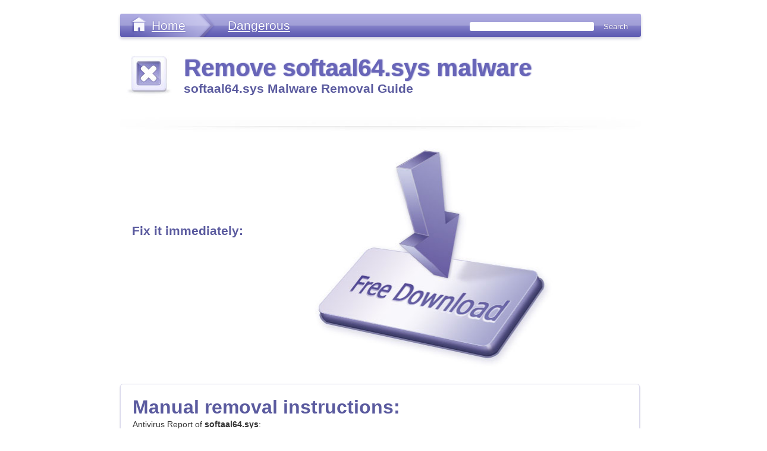

--- FILE ---
content_type: text/html
request_url: https://www.greatis.com/appdata/d/s/softaal64.sys.htm
body_size: 4585
content:
<!-- @include start file="title.txt" lvar="|title|Remove softaal64.sys malware|" -->
<!DOCTYPE html PUBLIC "-//W3C//DTD XHTML 1.0 Transitional//EN"
        "http://www.w3.org/TR/xhtml1/DTD/xhtml1-transitional.dtd">
<html xmlns="http://www.w3.org/1999/xhtml" xml:lang="en" lang="en">
<head>
<title>Remove softaal64.sys malware</title>

 <link type="text/css" rel="stylesheet" href="/appdata/css/landing-style.css" media="screen and (min-device-width: 481px)" />
<link rel="alternate stylesheet" href="/appdata/css/style_print.css" title="style_print" type="text/css" />

<link type="text/css" rel="stylesheet" href="/appdata/css/iphone.css"  media="only screen and (max-device-width: 480px)"/>
<link rel="stylesheet" href="/appdata/css/style_print.css" media="only screen and (max-device-width: 320px)" />
<!-- new androids -->
<link rel="stylesheet" media="screen and (-webkit-device-pixel-ratio:0.75)" href="/appdata/css/iphone.css" />


        <!--[if IE]> 
        <link rel="stylesheet" type="text/css" href="/appdata/css/explorer-style.css" media="all" /> 

        <![endif]-->

<!-- ������� ��� iphone-->
<meta name="viewport" content="width=device-width" />

<!-- tell iPhone not to shrink mobile website -->
<meta name="viewport" content="width=320; initial-scale=1.0; maximum-scale=1.0; user-scalable=0;" />

<script type="text/javascript" src="/appdata/js/bt-style.js"></script>	
<!-- @include end -->
<meta name="description" content="What is softaal64.sys? How to remove softaal64.sys malware">
<!-- @include start file="@tops.txt"  lvar="|FILE_TYPE|Dangerous|TYPE_NAME|Dangerous|" -->
</head>

<body>
<div id="wrapper">
	 <!--Start header menu -->
		<div id="header">
			<div id="header-wrapper">
				<div class="spacer"></div>
         	  		 <div id="header-tree">
        					<ul>
        					<li class="back"><a href="/appdata/">Home</a></li>
        					<!--�������� ������ Dangerous-->
        					<li class="last"><a href="/appdata/Dangerous.html">Dangerous</a>
        					</li>
        					</ul>

                 			<div  id="inline-search">
                               	<!-- search form begin -->
                                <!-- Google CSE Search Box Begins  -->
                               
                                 <form action="http://www.greatis.com/searchresults.html" id="searchbox_006450847850393792644:l5-_u0xqcis">  <nobr>
                                 <input type="hidden" name="cx" value="006450847850393792644:l5-_u0xqcis" />
                                 <input type="hidden" name="cof" value="FORID:10" />  
                                 <input type="text" name="q" size="25" id="search-input" />  
                                 <input type="submit" name="sa" value="Search" id="search-but" /></nobr> </form>
                                <script type="text/javascript" src="http://www.google.com/coop/cse/brand?form=searchbox_006450847850393792644%3Al5-_u0xqcis&lang=en"></script>
                               
                               <!-- search form end -->
        					</div>
        			 </div> <!-- header-tree-->
			</div><!-- header-wrapper-->
		
		</div> <!-- header -->
	<!--End header menu -->	

<div id="wrap">
	<div div class="clearfix" id="main">
		<div id="page" class="inner layout-1col">
			<div id="content-page">
				
                  <div id="center-content-landing">
<!-- @include end -->
<!-- @include start file="header-icon.txt" lvar="|HEADER_TITLE|Remove softaal64.sys malware|SUB-TITLE|softaal64.sys Malware Removal Guide|ICON|dangerous" -->
						<!-- ��������� c �������-->
				 					<div class="header-content">
										<div class="img-header-left"><img src="/appdata/images/dangerous.jpg" /> </div>
                    					<div class="text-header-right">
                          					<h1>Remove softaal64.sys malware</h1>
                          					<h2>softaal64.sys Malware Removal Guide</h2>
                    					</div>
                   					</div>
						<!-- End ��������� � �������-->
						<div class="top-shadow"></div> <!-- ���� ����������� -->
<!-- @include end -->
<!-- @include start file="story.txt" -->
					
				</div><!-- center-content-landing -->
<!-- @include end -->
<!-- @include start file="download.txt" -->
				<!-- Start ���� Free dowload � ������� -->
				<div  class="content-dowload">
            			<div class="free-download-center">
						  <ul class="free-download-center">
 						  <li><h2><a href="/appdata/install_unhackme.html">Fix it immediately:</a></h2></li>
                                        <ul>
                                       
    					</div>
 <div class="button-download"><a href="/appdata/install_unhackme.html">Free Download</a></div>
				</div>
                <!-- end ���� Free dowload � ������� -->
				
<!-- @include end -->
<!-- @include start file="main-text.txt" -->
                <!-- Start ���� Manual removal instructions -->
		<div class="manuals">
			<div  class="content-manuals">
			      <!-- ��������� Manual removal instructions-->
				   <div class="text-left-header">   <h2>Manual removal instructions:</h2>  </div>
				  
				  <!-- Start ���� Manual removal instructions--> 
				   <div class="text-right">
                   <div class="inter-text-right">

<!-- @include end -->
Antivirus Report of <b>softaal64.sys</b>:
<table border=0 cellspacing=10 cellpadding=4>
<tr><td>softaal64.sys</td>
<td>Malware</td></tr>
<tr><td>softaal64.sys</td><td>Dangerous</td>
<tr><td>softaal64.sys</td><td>High Risk</td></table>
<dt><a name="softaal64.sys"><b></a>softaal64.sys</b><dd>
<h1>What is softaal64.sys and how dangerous is it?</h1><BR>
<b>softaal64.sys</b> software is detected as PUP-gen (potentially unwanted program).<BR>
<BR>
<h2>Why users find softaal64.sys as "unwanted" application?</h2><BR>
<BR>
<h2>Annoying Advertisement</h2><BR>
<ol><li> Advertisement misleading you into visiting another site or downloading files.</li><li> Delivering out-of-context advertising, which worsen your computing, experience.</li><ol><BR>
softaal64.sys shows pop-up ads or text ads or advertising banners.<BR>
The banners are really invasive. There is no way to stop softaal64.sys unwanted pop-ups.<BR>
<BR>
<h2>Breaking your privacy</h2> <BR>
softaal64.sys is spying on almost everything you do!<BR>
<BR>
<h2>Unwanted behavior</h2><BR>
After infecting with softaal64.sys, you can find that your PC is running slow. <BR>
You can see:<BR>
<ol><li> Unwanted processes that you can not control.</li><li> Changing your computer and browser settings without your permission.</li></ol><BR>
softaal64.sys is preventing you from removing it. You cannot uninstall softaal64.sys, delete its files and folders. <BR>
<BR>
<BR>
<h2>How did I get infected with softaal64.sys?</h2><BR>
softaal64.sys like many Win32pup-Gen programs is often downloaded in a bundle with other program like free software, audio and video convert programs, cracked games etc. <BR>
softaal64.sys can also be bundled within the custom installer on many download sites, so if you have downloaded a software from these web sites, chances are that softaal64.sys was installed during the software setup process.<BR>
<BR>
<h2>How to protect myself from being infected with softaal64.sys again?</h2><BR>
Use the most powerful malware killer and anti-rootkit: UnHackMe!<BR>
You can avoid Win32pup-Gen infections like softaal64.sys by not downloading software from unknown sources and web sites containing illegal content.<BR>
Check applications and software you want to download.<BR>
softaal64.sys is related to: Win32-PUP-gen, Tencent, softaal64.sys.<BR>

<p>
<p>
<!-- @include start file="main-text2.txt" lvar="|FILE-NAME|softaal64.sys|" -->
                              <p><a href="/appdata/install_unhackme.html"><u><b>Remove softaal64.sys now!</b></u></a>
                              
                     </div><!--inter-text-right-->
				     </div><!--text-right-->
					 <!-- end ���� Manual removal instructions--> 
			</div>
		</div> <!-- manuals -->
           <!-- End ���� Manual removal instructions -->
		   
					 	<div class="text-box">
                                                        <div class="text-left-header">  <h2>Dmitry Sokolov:</h2>
                                                        <img src="/appdata/images/dima64.jpg">
                                                                </div>
                                                        <div class="text-right">
                                                                 <div class="inter-text-right">
                                        I created UnHackMe in 2006 to fix the problem that antivioruses did not fix: <b>detecting rootkits</b>.
                                        <p>Since that time I work every day to fix the issues that antiviruses cannot.
                                        <p>If your antivirus have not helped you solve the problem, you should <a href="http://www.unhackme.com">try UnHackMe</a>.
                                        <p>We are a small company and you can <a href="http://www.greatis.com/support">ask me directly</a>, if you have any questions.
                                        
                                        <h3>Testimonials</h3>
                                         You can read UnHackMe testimonials <a href="http://greatis.com/unhackme/testimonials.htm">here</a>.                      
         		 	 	 	 		 </div> <!-- inter-text-right -->
           						</div>  <!-- text-right -->
						
						 
     					</div> <!-- text-box -->
					 	<!-- end --> 
<!-- @include end -->
<!-- @include start file="footer.txt" -->
<!-- @include start file="footer.txt" -->
		   <!-- Start Comments -->
           <div class="comments-box"> 
		   <div class="comments-box-center">
                    <script>
                    var idcomments_acct = '7e41255388cdcb4e2866156c1d7bd64f';
                    var idcomments_post_id;
                    var idcomments_post_url;
                    </script>
                    <span id="IDCommentsPostTitle" style="display:none"></span>
                    <script type='text/javascript' src='http://www.intensedebate.com/js/genericCommentWrapperV2.js'></script>
           </div>
           </div>
           <!-- Start Comments -->     

		</div><!-- content-page -->

		</div> <!--inner layout-1col -->
	
	</div> <!-- main-->

</div> <!-- wrap-->

</div><!-- wrapper-->

 <!-- Start footer -->
<div id="footer">
<div id="footer-wrapper">
<div id="footer-inner">
    <div id="footer-nav">
    
                 <!--start Button style_print.css -->
                <div id="mobile">
		
 			 	<form name="printer" action="GET" >
                                  <input type="button" id="bt-print" value="Mobile Version" onClick="javascript:stylelist();">
				  <!-- end  Button style_print.css -->
		</div>	
            	 <!-- Start Button style_print.css --> 
            	<div id="dn-cola" class="column first">
                        <h3>Download for free</h3>
            		<ul>
                                <li><a href="http://www.unhackme.com">UnHackMe - Rootkit Killer</a></li>
            			<li><a href="http://www.regrun.com">RegRun Security Suite - powerful security suite</a></li>
                                <li><a href="http://www.greatis.com/security/reanimator.html">Reanimator - free malware remover</a></li>
                                <li><a href="http://www.bootracer.com">Improve Windows boot speed with BootRacer</a></li>
                        </ul>
                </div><!--/dn-cola-->
                <!-- end ������ ������� -->
                
                <!-- Start ������ ������� --> 
                <div id="dn-colb" class="column">
                        <h3>Links</h3>
                        <ul>
                                <li><a href="http://www.greatis.com/blog">Malware Removal Blog</a></li>             
                                <li><a href="http://www.regrunreanimator.com/newvirus">New Virus Blog</a></li>                       
                                <li><a href="http://www.averscanner.com/scan">Scan for Malware</a></li>                  
                                <li><a href="http://greatis.com/security/What%20is%20SPTD%23%23%23%23.sys.htm">Virus or not? <b>SPTD####.sys</b></a></li>
                                <li><a href="http://greatis.com/security/What%20is%20mc21.tmp%20mc22.tmp%20mc23.tmp.htm">What is mc21.tmp, mc22.tmp, mc23.tmp?</a></li>
            			
                     </ul>
            	</div>
            	<!-- end ������ ������� --> 
            	
            	<!-- Start ������ ������� --> 
            	<div id="dn-cold" class="column">
            		<h3>Select</h3>
            		<ul>
            		<li><a href="/appdata/Necessary.html">Necessary</a></li>
            			<li><a href="/appdata/Useless.html">Useless</a></li>
            			<li><a href="/appdata/At_your_option.html">At your option</a></li>
            			<li><a href="/appdata/Dangerous.html">Dangerous</a></li>
            			<li><a href="/appdata/rss.htm"><b>RSS Feed</b></a></li>
            		</ul>
            	</div><!--/dn-cold-->
            	<!-- end ������ ������� -->
    </div> <!--footer-nav -->
         <div class="copyright"> <p> Copyright � 1998-2018 Greatis Software</p></div>
	</div> 	 <!--footer-inner -->
</div> <!--footer-wrapper -->
		
</div> <!--footer -->
		

		
                <!-- insert before </body> -->
<!-- Default Statcounter code for Appdata
http://www.greatis.com/appdata -->
<script type="text/javascript">
var sc_project=6563878; 
var sc_invisible=1; 
var sc_security="8891bb0b"; 
</script>
<script type="text/javascript"
src="https://www.statcounter.com/counter/counter.js"
async></script>
<noscript><div class="statcounter"><a title="Web Analytics
Made Easy - StatCounter" href="http://statcounter.com/"
target="_blank"><img class="statcounter"
src="//c.statcounter.com/6563878/0/8891bb0b/1/" alt="Web
Analytics Made Easy - StatCounter"></a></div></noscript>
<!-- End of Statcounter Code -->

<!-- Global site tag (gtag.js) - Google Analytics -->
<script async src="https://www.googletagmanager.com/gtag/js?id=UA-106051-1"></script>
<script>
  window.dataLayer = window.dataLayer || [];
  function gtag(){dataLayer.push(arguments);}
  gtag('js', new Date());

  gtag('config', 'UA-106051-1');
</script>
                
				
		
</body>
</html>
<!-- @include end -->
<!-- @include end -->


--- FILE ---
content_type: text/css
request_url: https://www.greatis.com/appdata/css/landing-style.css
body_size: 3587
content:
* {
margin:0;
padding:0;
}

body {
padding:0;
margin:0; font-size: 100%; font-family: 'Helvetica Neue',  Helvetica, Arial, Verdana, sans-serif;  color: #363636;}

.spacer{clear:both;}

html, body, #wrapper {height: 100%;}
body > #wrapper  {height: auto; min-height: 100%;}
/* CLEAR FIX*/

#main {padding-bottom: 215px;}  /* этот размер должен быть такой же высоты как и footer */

#footer {position: relative;
margin-top: -215px; /* а здесь нужно указать отрицательное значение высоты подвала */
height: 215px;
clear:both;

}

.clearfix:after {content: ".";
display: block;
height: 0;
clear: both;
visibility: hidden;}
.clearfix {display: inline-block;}

/* Это блок для IE \*/
* html .clearfix { height: 1%;}
.clearfix {display: block;}
/* Конец блока для IE */
 *---------------------------------*/
 #wrapper {
    width: 100%;

 }



#header {
width:100%;
float: left;
    
    }



#header-wrapper{
    max-width: 876px;
    margin: 0 auto;}



#header-tree{
     background:  url(/appdata/images/header-tree.png) repeat-x;
     width: 100%;
     float:left;
     border-radius: 3px;
    box-shadow: #c9c8da 0px 3px 5px;
    margin: 7px 0px 0 0px;
    color: #918dd1;
 font-family:   Lucida Grande, sans-serif;
 font-weight: normal;
}


ul#header-tree  {
    float:left;
    margin: 0;
    padding: 0;
    list-style: none;
    height: 40px;

}
#header-tree ul li {
float:left;
display: inline;
}
#header-tree ul li a{
  margin-left: 1px;
    display: block;
    background:  url(/appdata/images/header-home.png) no-repeat;
    padding: 6px 50px 5px 52px;
    font-size: 1.3em;
    text-decoration: underline;
    color:#fff;
    text-shadow: #6461b6 0 0px 2px;
    -webkit-font-smoothing : antialiased;
            line-height: 1.38461em;

}



#header-tree ul li a:hover{
display: block;
 background: url(/appdata/images/header-home-hover.png) no-repeat;
    padding: 6px 50px 5px 52px;
    text-decoration: underline;

}



#header-tree li.last a {
    font-size: 1.3em;
    display: block;
    padding: 6px 50px 5px 20px;
    color:#fff;
    text-shadow: #6461b6 0 0px 2px;
    -webkit-font-smoothing : antialiased;
    line-height: 1.38461em;
    text-decoration: underline;
    background:  url(/appdata/images/header-tree.png) repeat-x ;

}

#header-tree li.last a:hover {
    font-size: 1.3em;
    display: block;
    padding: 6px 50px 5px 20px;
    color:#dddbfc;
    text-shadow: #6461b6 0 0px 2px;
    -webkit-font-smoothing : antialiased;
    line-height: 1.38461em;
    text-decoration: underline;
    background: none;
}

#inline-search {
    float: right;
    margin: 10px 10px 0 0;
    
}
#search-but {
    background:  none;
    color: #fff;
    text-shadow: #5b5091 0 0px 1px; 
    border: 0px;
    border-radius: 3px;
    font-size:0.8em;
    height: 23px;
    width: 65px;

}

#search-input  {
    border:0px;
  border-radius: 3px;
 /*  background: #fff url(../images/search_backg.gif) repeat-x top left;*/
}


/* footer */
#footer-wrapper{width:100%; margin:0 auto; }
#footer-inner{
     width: 100%; /* 876px  by ds*/
      margin:0 auto;
     padding: 40px 0 0 0;

}
#footer-inner p{
    color:#6d63b7;font-size:0.7em; font-weight: normal; text-align: center; padding: 5px 0 0 20px;
}

#footer-nav { font-size: 0.8em; width: 100%;   position: relative; float:left;  border-top: 1px solid #e0dcec;}
#footer-nav  .column { width: 200px !important; padding: 9px 0 0 74px; }
.column {
float: left;
}




#bt-print {
  background: url(/appdata/images/cell.png) no-repeat;
  background-position: top center;
  padding-top: 78px;
  border: 0;
  width:100px;
  height:90px;
  font-size: 10px;
  text-decoration: underline;
  color:#8260ce;

  }
#bt-print:hover {
  cursor:pointer;
  background: url(/appdata/images/cell-hover.png) no-repeat;
  background-position: top center;
  padding-top: 78px;
  border: 0;
  width:100px;
  height:90px;
  font-size: 10px;
  text-decoration: underline;
  color:#584890;

}

#mobile   {
  position: absolute;
  right: 20px;
  top:5px;
}


.column.first, .column.last {
margin-left: 0 !important;
}

#footer-nav h3 {
color: #6b578a;
margin: 0;
font-size: 1em;
line-height: 18px;
font-weight: bold;
}

#footer-nav ul {
margin-bottom: 0;
padding-bottom: 9px;
list-style: none outside;
}

#footer-nav ul {
display: block;
}

#footer-nav #dn-cola { width: 100px; }
#footer-nav #dn-colb { width: 100px; }
#footer-nav #dn-cold { width: 100px; }


.copyright {
    border-top: 1px solid #e0dcec;
    width: 100%;
    float: left;
    margin-top: 10px;
    padding: 5px;
}



/* END footer */

#wrap {
margin:0 auto;
/* width:935px; by ds */
}
#page{padding:0;}
/*#content{width:935px;}  by ds  width:935px; */
.inner{margin:0 auto;}
.layout-1col #content{float:none;}


a {
color:#8260ce;
text-decoration:none;
}
a:hover {
text-decoration:underline;
}








/* PAGE ************************************************************* */
#content-page{max-width:876px;
margin:0 auto;}


#inline-search {
    float: right;
    margin: 10px 10px 0 0;

}




/*download*/
#center-content-landing h1 {
    color: #6865b8;
    font-size: 2.5em;
    font-weight: 600;
    text-shadow: #6461b6 1px 0 2px;
    font-family: Lucida Grande, sans-serif;
}

#center-content-landing span {
  line-height: 2;
}

#center-content-landing strong {

  font-size: 0.8em;

}

#center-content-landing h2, .free-download-center h2, .text-left-header h2 {
    color: #5b5b9f;
    font-size: 1.3em;
    font-family: Lucida Grande, sans-serif;
    }



#center-content-landing h3 {
    color: #766dbe;
    font-size: 1.1em;
 font-weight: normal;
line-height: 2;
}

#center-content-landing p {

        font-weight: normal;
    line-height: 1.5;
}


#center-content-landing a {
color:#6e6ad3;
text-decoration:underline;
}

#center-content-landing a:hover {
text-decoration:underline;
 color:#4d4d85;
}


span.more {   white-space: nowrap; font-size: 0.9em; padding-right: 10px; background: url(/appdata/images/morearrow.gif) no-repeat 100% 50%; cursor: pointer; zoom: 1; }
a.block span.more{color:#8260ce;  line-height: 1.5; }
a.block{
    text-decoration: underline;
}



.more-r {
margin-top: 10px;
    text-align: right;
}
#center-content-landing {
    width: 100%;
    margin: 30px 0 0px 0;
    float: left;

}

.text-box {
    padding:0px 20px;
    width:95%;
    background: #fff;
}


.text-left-header {

  float: left;
  width: 100%;
}
/*  by ds Nov 20 2017*/
.text-left-header h2{
font-size: 2em;
}

.text-right {
  float: left;
  width: 65%;
  padding-bottom: 10px;
  font-size: 0.9em;
}



.img-box {
    float: right;
    width: 40%;

    text-align: center;

}

.inter-text-right {
   line-height: 1.5;
   padding-right: 0px;
   word-wrap: break-word;
}




.manuals a.free30  {
  font-size: 1.5em;
  font-weight: bold;
  line-height: 2;
  letter-spacing: 1px;
}

.manuals h3.ben {
  font-weight: bold;
  font-size: 1.2em;
 color: #4e487c;
 line-height: 1.5;
}


.sing {
clear: both;
  margin-bottom: 10px;
  border-bottom: 2px solid #dbdaec;
  padding: 20px;

}

img.sing {
  margin: 0;
  border: 0;
}

p.sign-txt{
  display: none;
}

.sp-nav {
  padding: 10px 0;
  font-size: 0.9em;
   font-weight: bold;
  letter-spacing: 3px;
}

.history-text-right {
  margin-bottom: 20px;
  text-align: justify;
}

.history-text-right p {
  padding-bottom: 5px;

}



.content-manuals {
    margin:  0px  0 40px 0px;
    float: left;
    width: 95%;
    background: #fff;
    border: 1px solid #dbdaec;
    border-radius: 5px;
    box-shadow: #c9c8da 0 2px 3px;
    overflow:hidden;
    padding: 20px 20px 10px 20px;
    }

#column-content ul {
    list-style: none;
}
#column-content ul li {
display: inline;
    width:40%;
    float: left;
    margin: 0 10px 10px 0;
    padding: 20px;
}

#column-content ul li.last {
display: inline;
    width:40%;
    float: right;
    margin: 0 0 10px 0;
    padding: 20px;
}

/* --> */
.reg {
    margin: 10px 0 10px 10px;
}








/* Landing page */
.header-content {
 padding:0 0 0 10px;
 width: 100%;
}


/*.header-content img{
  float: left;
  border: 0px;
  padding:0 17px 0 0;
} */
.text-header-right {
  float: left;
  width: 88%;
  padding-bottom:0px ;
}
.img-header-left {
  float: left;
  margin-right: 20px;
  height: 75px;
}

 .text-header-files {
  float: left;
  width: 70%;
  padding-bottom:0px ;
}
.coll-left  {
  float:left;
  width: 40%;
}

.coll-right  {
  float:right;
  width: 45%;
  margin-righ: 20px;
}

.box-files {
 clear: both;
  float: left;
   padding: 20px 0;
}


#center-content-landing p.fix {
  font-size: 1.8em;
   color: #6865b8;
  text-shadow: #6461b6 1px 0 1px;

}


.free-download-center {
   margin-left: 20px;
      width:90%;
}

.free-download-center a{
   text-decoration: none;
}
.free-download-center ul {
list-style: none;
margin: 0;
padding: 0;
}
.free-download-center ul li a {
 color: #5b5b9f;
 font-weight: 600;
 text-decoration: none;
 background:url(/appdata/images/bt-downloadfree.jpg) no-repeat;
 display:block;
 height:393px;
 background-position: right top;
 line-height: 15;

}


.free-download-center ul li a:hover {

 text-decoration: underline;
 background-position: right bottom;
}


/* buy-now-center */
.buy-now-center {
   margin-left: 20px;
      width:90%;

}

.buy-now-center a{
   text-decoration: none;
}
.buy-now-center ul {
list-style: none;
margin: 0;
padding: 0;
}
.buy-now-center ul li a {
 color: #5b5b9f;
 font-weight: 600;
 text-decoration: none;
 background:url(/appdata/images/bt-buy-now.jpg) no-repeat;
 display:block;
 height:393px;
 background-position: right top;
 line-height: 15;

}


.buy-now-center ul li a:hover {

 text-decoration: underline;
 background-position: right bottom;
}
/* end buy-now-center */

.button-download {
  display: none;
}
.button-buy {
  display: none;
}

.content-dowload {
  float: left;
  width: 100%;
  position: relative;
  margin-bottom: 20px;
}



.top-shadow {
  z-index:0;
float:left;
 min-height: 45px;
 width: 100%;
 margin-top: 20px;
 padding-top:0px;
 text-align: center;
 background: url(/appdata/images/shadow-top.jpg) no-repeat top center;
  -webkit-transform: translateZ(0); }


.comments-box {
  float: left;
  width:  100%;

}

.comments-box-center {
  margin: 0 auto;
 /* width: 800px; by ds */
}


#idc-container div.idc-text_noresize, #idc-container textarea.idc-text_noresize {
background: white url(//s.intensedebate.com/themes/universal/images/idc-grey-0926.png) no-repeat -713px -121px;
border: 1px solid #dbdaec;
border-top: 1px solid #dbdaec;
color: #dbdaec;
float: left;
height: 100px!important;
padding: 3px;
margin: 0 0 4px;
font: normal 12px/1.3em Helvetica,Arial,sans-serif;
font: normal 12px/1.3em Helvetica,Arial,sans-serif;
width: 97.8%;
-moz-border-radius: 4px;
-khtml-border-radius: 4px;
-webkit-border-radius: 4px;
border-radius: 4px;
}

#idc-container .idc-message {
background: url(//s.intensedebate.com/themes/universal/images/idc-bg-1223.png) repeat-x 0 -700px;
clear: both;
float: left;
margin: .5em 0;
padding: 1% 1.5%;
width: 97%;
-moz-border-radius: 4px;
-khtml-border-radius: 4px;
-webkit-border-radius: 4px;
border-radius: 4px;
}


.spacer{
  padding:8px 8px 8px 8px;

}

.sidebar{
    padding:40px 30px 0 0;
    padding:4rem 3rem 0 0;
}


.sidebar a {
        color: #007aff;
}
.sidebar ol {
        padding-left:10px; 

}

.sidebar .widget {
        margin-bottom: 50px;
        margin-bottom: 5rem; 
}

.sidebar .widget li {
        padding-bottom: 10px;
        padding-bottom: 1rem;
        margin-bottom: 10px;
        margin-bottom: 1rem; 
        border-bottom: solid 1px #efefef;
}

.sidebar .widget ul {
        margin: 0;
        padding-left:0; 
        list-style: none outside none;
}

/* Added by DS Nov 20 2017 */
.appitem { 
/* Nov 16 2017 by DS */
  background-color: #ffffff; /*#9c99d6;*/ /* ffc107 */
  padding:16px 16px 16px 16px;
  color: #5b5b9f;  /* #fbfbfb; */
 /* border-radius: 8px; */
/*  box-shadow: 0 2px 2px 0 rgba(0,0,0,0.16); */
  box-shadow: 0 2px 2px 0 rgba(0, 0, 0, 0.14), 0 1px 5px 0 rgba(0, 0, 0, 0.12), 0 3px 1px -2px rgba(0, 0, 0, 0.2);  
  transition: box-shadow 200ms cubic-bezier(0.4, 0.0, 0.2, 1);
  margin: 4px 6px;
}

.appitem:hover {
  box-shadow: 0 5px 7px 0 rgba(0,0,0,0.25);
  transition: box-shadow 200ms cubic-bezier(0.4, 0.0, 0.2, 1);

}
#center-content-landing .appitem a { 
 /*color: #eaee73; */
 text-decoration: none;

}

#center-content-landing .appitem a:hover {
 text-decoration:underline;
 /* color:#eaee73; */
}

.appitem::after {
  content: '';
  position: absolute;
  z-index: -1;
  width: 100%;
  height: 100%;
  opacity: 0;
  border-radius: 5px;
  box-shadow: 0 5px 15px rgba(0,0,0,0.3);
  transition: opacity 0.3s ease-in-out;
}

.text-full {
  float: left;
  width: 100%;
  padding: 10px;
  font-size: 0.9em;
  max-width: 800px;
}


.brightline { 
/* Nov 16 2017 by DS */
  background-color: #ffffff; /* ffc107 */
/*  padding:8px 8px 8px 8px;
  color: #ff1408; 
  text-decoration:underline; */
  
}

box {
  position: relative;
  display: inline-block;
  width: 100px;
  height: 100px;
  border-radius: 5px;
  background-color: #fff;
  box-shadow: 0 1px 2px rgba(0,0,0,0.15);
  transition: all 0.3s ease-in-out;
}


.box::after {
  content: '';
  position: absolute;
  z-index: -1;
  width: 100%;
  height: 100%;
  opacity: 0;
  border-radius: 5px;
  box-shadow: 0 5px 15px rgba(0,0,0,0.3);
  transition: opacity 0.3s ease-in-out;
}


--- FILE ---
content_type: text/css
request_url: https://www.greatis.com/appdata/css/style_print.css
body_size: 2692
content:
* {
margin:0;
padding:0;
}

body {
padding:0;
margin:0; font-size: 90%;
font-family: 'Helvetica Neue',  Helvetica, Arial, Verdana, sans-serif;
color: #222;
background: #ddd url(/appdata/images/back.png) repeat;}

.spacer{clear:both;}

html, body, #wrapper {height: 100%; //text-align:center; }
body > #wrapper  {height: auto; min-height: 100%; }
/* CLEAR FIX*/

#main {padding-bottom: 231px;}  /* этот размер должен быть такой же высоты как и footer */

#footer {
position: relative;
margin-top: -231px; /* а здесь нужно указать отрицательное значение высоты подвала*/
height: 231px;
clear:both;

}

.clearfix:after {content: ".";
display: block;
height: 0;
clear: both;
visibility: hidden;}
.clearfix {display: inline-block;}

/* Это блок для IE \*/
* html .clearfix { height: 1%;}
.clearfix {display: block;}
/* Конец блока для IE */
 *---------------------------------*/

 #wrapper {
    width: 100%;

 }

#header {
  width:100%;
  float: left;

    }

#header-wrapper {
max-width: 480px;
min-width: 320px;
margin: 0 auto;
}

#header-tree{
  width: auto;
  float: none;
   height: 30px;
   background-image: none;
   background: #f1f8ff;
    border-top: 0;
    padding: 10px 10px 0 10px;
    color: #918dd1;
 font-family:   Lucida Grande, sans-serif;
 font-weight: normal;
 margin: 0 0 -1px 0;
     box-shadow: 0 0 0;

}


ul#header-tree  {
    margin: 0px 0;
    list-style: none;
    }
#header-tree ul li {
float:left;
display: inline;

}

#header-tree ul li a {
background: none;
font-size: 80%;
padding: 0;
}
#header-tree ul li a:hover{
display: block;
 background: none;
    padding: 0;
    text-decoration: underline;

}


#header-tree ul li.back a{
    display: block;
    margin-left: 10px;
    font-weight: bold;
    color: #283f58;
    text-shadow: rgba(0,0,0,0.6) 0px 0px 0px;
    line-height: 28px;
    border-width: 0 8px 0 14px;
    -webkit-border-image: none;

}


#header-tree ul li.back a:hover{
     color: #678ec6;
    -webkit-border-image: none;
     text-decoration: underline;
  }



#header-tree li.last a {
     background: none;
    display: block;
    font-weight: bold;
    text-align: center;
    text-shadow: 1px 0px 3px #e6f1fd;
    color: #283f58;
    line-height: 28px;
    border-width: 0 8px 0 8px;
    margin-left: 10px;
    text-decoration: underline;
    font-size: 80%;
    padding: 0;

}

#header-tree li.last a:hover {
 text-decoration: underline;
 padding: 0;
 font-size: 80%;
 padding: 0;
 text-shadow:none;
 color: #678ec6;
 line-height: 28px;
}




/* footer */
#footer-wrapper{width:100%; margin:0 auto; }
#footer-inner{

     max-width: 480px;
    min-width: 320px;
     margin:0 auto;
     padding: 0;
     text-align: left;
}
#footer-inner p{
    color:#6d63b7;font-size:0.7em; font-weight: normal; text-align: center; padding: 5px 0 0 20px;
}

#footer-nav { font-size: 0.8em;float: none; width: auto; }
#footer-nav  .column { width: auto !important; padding: 0; }

#bt-print {
   display: none;
 }

#mobile   {
  display: none;
}

.column {
float: none;
}

.column.first, .column.last {
margin-left: 0 !important;
}

#footer-nav h3 {
display: none;
}

#footer ul {
    list-style: none;
    margin: 10px;
    padding: 0;

}
#footer ul li a {
    background-color: #d7e5f6;
    border: 1px solid #999999;
    color: #546578;
    display: block;
    font-weight: bold;
    margin-bottom: -1px;
    padding: 5px 10px;
    text-decoration: none;
}



#footer ul li:first-child a {
    -webkit-border-top-left-radius: 8px;
    -webkit-border-top-right-radius: 8px;
    border-top-right-radius: 8px;
    border-top-left-radius: 8px;
}
#footer ul li:last-child a {
    -webkit-border-bottom-left-radius: 8px;
    -webkit-border-bottom-right-radius: 8px;
    border-bottom-left-radius: 8px;
    border-bottom-right-radius: 8px;
}

#footer-nav ul {
margin-bottom: 0;
padding-bottom: 9px;
list-style: none outside;
}

#footer-nav ul {
display: block;
}

html>body #footer-nav ul li a{
      height:1%;

      }

#footer-nav #dn-cola { width: auto; }
#footer-nav #dn-colb { width: auto; }
#footer-nav #dn-cold { width: auto; }
#footer-nav #dn-colg { width: auto; }

.copyright {
    border-top: 0;
    width: auto;
    float: left;
    margin-top: 10px;
    padding: 5px;
}



/* END footer */
#wrap {
margin:0 auto;

max-width: 480px;
 min-width: 320px;


}

#page{padding:0;}
#content{width:100%;}
.inner{width:100%;margin:0 auto;}
.layout-1col #content{float:none;}


a {
color:#8260ce;
text-decoration:none;
}
a:hover {
text-decoration:underline;
}









/*landing-page.css*/

 #inline-search {
  display: none;

}

#content-page{
width:100%;
max-width: 480px;
min-width: 320px;
margin: 0 auto;
}


/*download*/
#center-content-landing h1 {
    color: #283f58;
    font-size: 1.5em;
    font-weight: 600;
     text-shadow: 1px 0px 3px #e6f1fd;
    /*font-family: Lucida Grande, sans-serif;    */

}

#center-content-landing strong {
line-height: 1;
font-size: 0.8em;
}

#center-content-landing h2, .free-download-center h2, .text-left-header h2, .buy-now-center h2 {

    font-size: 1em;
    /*font-family: Lucida Grande, sans-serif;       */
    color: #1e3043;
    /*white-space: nowrap;*/
    word-wrap: break-word;
    text-shadow: 1px 0px 3px #e6f1fd;
    }



#center-content-landing h3 {
    color: #222;
    font-size: 1.1em;
 font-weight: normal;
line-height: 2;
}

#center-content-landing p {
    color: #222;
        font-weight: normal;
    line-height: 1.5;
}


#center-content-landing a {
color:#6e6ad3;
text-decoration:underline;
}

#center-content-landing a:hover {
text-decoration:underline;
 color:#5b5b9f;
}





#center-content-landing {
    width: 100%;
    margin: 0 0 10px 0;
    float: left;

}

.text-box {
    margin: 0 auto;
    width:95%;
    background: #fff;
    border: 1px solid #999999;
    -webkit-border-radius: 8px;
    border-radius: 8px;
    padding: 0;
    clear: both;
}
.text-left-header {
   text-align: center;
  float: none;
  width: auto;
  border-bottom:  1px solid #999999;
  padding: 10px 0;
}

.text-right {
  float: none;
  width: auto;
  padding-bottom: 10px;
  font-size: 0.9em;
   padding:20px 20px;
}



.img-box {
    float: left;
    width: auto;

    text-align: center;

}

.inter-text-right {

    word-wrap: break-word;
   line-height: 1.5;
   padding-right: 0px;

}

.manuals a.free30  {
  font-size: 1.3em;
  font-weight: bold;
  line-height: 2;
  letter-spacing: 1px;
}

.manuals h3.ben {
  font-weight: bold;
  font-size: 1.2em;
 color: #4e487c;
 line-height: 1.5;
}

.sing {
  clear: both;
  margin: 0;
  border-bottom: 2px solid #dbdaec;
  padding: 40px 20px;

}

img.sing {
 display: none;
}

p.sign-txt {
  display: block;
}

.history-text-right p {
  padding-bottom: 5px;
  color: #cec9f0;
}

.manuals {
  float: left;
  width: 100%;
  margin: 10px 0;
}


.content-manuals {
    margin:  0  auto;
    width: 95%;
    background: #fff;
    border: 1px solid #999999;
    -webkit-border-radius: 8px;
    overflow:hidden;
    border-radius: 8px;
    float: none;
    padding: 0;
    }



/* --> */
.reg {
    margin: 10px 0 10px 10px;
}






/* Landing page */
.header-content {
 padding: 3px 10px 5px 20px;
 background: #f1f8ff; ;
 margin: 0 0 10px 0;
 border-bottom: 0px solid #999999;
 background-image: none;
 width: auto;
 float: none;
 clear: both;
 overflow: hidden;
 border-bottom-left-radius: 3px;
 border-bottom-right-radius: 3px;
}




.text-header-right {
  padding-bottom:0px ;
  float: none;
width: auto;

}
.img-header-left {
  /*float: left;
  width: auto;
  margin-right: 0px;  */
  display: none;
}

.text-header-files {
  float: left;
  width: auto;
  padding-bottom:0px ;
}
.coll-left  {
  float:none;
  width: auto;
}

.coll-right  {
  float:none;
  width: auto;
  margin-righ: 20px;
}

.box-files {
 clear: both;
  float: none;
   padding: 20px 0;
}

.content-dowload {
  float: left;
  width:100%;
  margin:0;
  text-align: left;
   position: relative;
  }
.free-download-center {
margin-left: 0;
width: auto;
}


.free-download-center a{
   text-decoration: none;

}
.free-download-center ul {
list-style: none;
margin: 0;
padding: 0;
}
.free-download-center ul li a {
  border-radius: 3px;
background-image: none;
 background:  #F1F8FF;;

 color: #222;
  padding:10px 0 0 20px;
 text-decoration: none;
  height: 30px;

 display:block;
 background-position: right top;
line-height: 1;

}
.free-download-center ul li a:hover {
  color: #678ec6;
   text-decoration: underline;
   background: #e9f4ff;
  text-shadow: 0px 0px 0px #2f353d;
 text-decoration: underline;
 background-image: none;

}
/*.buy-now-center*/

.buy-now-center {
margin-left: 0;
width: auto;
float: none;
}


.buy-now-center a{
   text-decoration: none;

}
.buy-now-center ul {
list-style: none;
margin: 0;
padding: 0;
}
.buy-now-center ul li a {
  border-radius: 3px;
background-image: none;
 background:  #F1F8FF;;

 color: #222;
  padding:10px 0 0 20px;
 text-decoration: none;
  height: 30px;

 display:block;
 background-position: right top;
line-height: 1;

}
.buy-now-center ul li a:hover {
  color: #678ec6;
   text-decoration: underline;
   background: #e9f4ff;
  text-shadow: 0px 0px 0px #2f353d;
 text-decoration: underline;
 background-image: none;

}
/*end buy-now-center*/

/*button-buy*/
.button-buy {
    display: block;
}

.content-dowload div.button-buy a{
    position: absolute;
    top: 10px;
    left: 50%;
    height: 30px;
    font-weight: bold;
    text-align: center;
    color: #283f58;
    text-shadow: rgba(0,0,0,0.6) 0px 0px 0px;
    line-height: 1;
    border-width: 0 8px 0 8px;
    -webkit-border-image: none;
    -webkit-tap-highlight-color: rgba(0,0,0,0);
    margin-left: 10px;
     text-decoration: underline;

}





.content-dowload div.button-buy a:hover{
    -webkit-border-image: none;
    color: #678ec6;

}
/*end button-buy*/

.button-download {
    display: block;
}

.content-dowload div.button-download a{
    position: absolute;
    top: 10px;
    left: 50%;
    height: 30px;
    font-weight: bold;
    text-align: center;
    color: #283f58;
    text-shadow: rgba(0,0,0,0.6) 0px 0px 0px;
    line-height: 1;
    border-width: 0 8px 0 8px;
    -webkit-border-image: none;
    -webkit-tap-highlight-color: rgba(0,0,0,0);
    margin-left: 10px;
     text-decoration: underline;

}





.content-dowload div.button-download a:hover{
    -webkit-border-image: none;
    color: #678ec6;

}





.top-shadow {
  display: none; }

.comments-box {
  float: left;
  width:  100%;
  margin: 0 auto;

}

.comments-box-center {
  margin: 0 auto;
  width: 95%;
}


